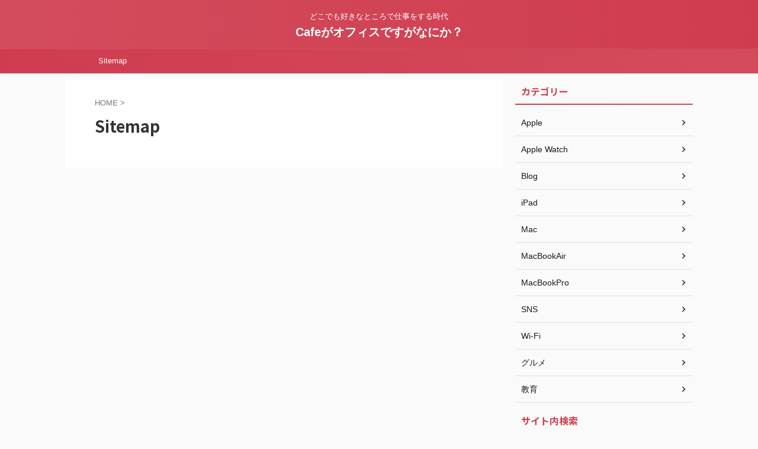

--- FILE ---
content_type: text/html; charset=UTF-8
request_url: https://www.crosscompass.blog/sitemap/
body_size: 12009
content:

<!DOCTYPE html>
<!--[if lt IE 7]>
<html class="ie6" lang="ja"> <![endif]-->
<!--[if IE 7]>
<html class="i7" lang="ja"> <![endif]-->
<!--[if IE 8]>
<html class="ie" lang="ja"> <![endif]-->
<!--[if gt IE 8]><!-->
<html lang="ja" class="s-navi-search-overlay ">
	<!--<![endif]-->
	<head prefix="og: http://ogp.me/ns# fb: http://ogp.me/ns/fb# article: http://ogp.me/ns/article#">
		
	<!-- Global site tag (gtag.js) - Google Analytics -->
	<script async src="https://www.googletagmanager.com/gtag/js?id=UA-42092044-20"></script>
	<script>
	  window.dataLayer = window.dataLayer || [];
	  function gtag(){dataLayer.push(arguments);}
	  gtag('js', new Date());

	  gtag('config', 'UA-42092044-20');
	</script>
			<meta charset="UTF-8" >
		<meta name="viewport" content="width=device-width,initial-scale=1.0,user-scalable=no,viewport-fit=cover">
		<meta name="format-detection" content="telephone=no" >
		<meta name="referrer" content="no-referrer-when-downgrade"/>

		
		<link rel="alternate" type="application/rss+xml" title="Cafeがオフィスですがなにか？ RSS Feed" href="https://www.crosscompass.blog/feed/" />
		<link rel="pingback" href="https://www.crosscompass.blog/xmlrpc.php" >
		<!--[if lt IE 9]>
		<script src="https://www.crosscompass.blog/wp-content/themes/affinger/js/html5shiv.js"></script>
		<![endif]-->
				<meta name='robots' content='max-image-preview:large' />
	<style>img:is([sizes="auto" i], [sizes^="auto," i]) { contain-intrinsic-size: 3000px 1500px }</style>
	<title>Sitemap - Cafeがオフィスですがなにか？</title>
<link rel='dns-prefetch' href='//ajax.googleapis.com' />
<link rel='dns-prefetch' href='//stats.wp.com' />
<link rel='preconnect' href='//i0.wp.com' />
<link rel='preconnect' href='//c0.wp.com' />
<script type="text/javascript">
/* <![CDATA[ */
window._wpemojiSettings = {"baseUrl":"https:\/\/s.w.org\/images\/core\/emoji\/15.0.3\/72x72\/","ext":".png","svgUrl":"https:\/\/s.w.org\/images\/core\/emoji\/15.0.3\/svg\/","svgExt":".svg","source":{"concatemoji":"https:\/\/www.crosscompass.blog\/wp-includes\/js\/wp-emoji-release.min.js?ver=6.7.2"}};
/*! This file is auto-generated */
!function(i,n){var o,s,e;function c(e){try{var t={supportTests:e,timestamp:(new Date).valueOf()};sessionStorage.setItem(o,JSON.stringify(t))}catch(e){}}function p(e,t,n){e.clearRect(0,0,e.canvas.width,e.canvas.height),e.fillText(t,0,0);var t=new Uint32Array(e.getImageData(0,0,e.canvas.width,e.canvas.height).data),r=(e.clearRect(0,0,e.canvas.width,e.canvas.height),e.fillText(n,0,0),new Uint32Array(e.getImageData(0,0,e.canvas.width,e.canvas.height).data));return t.every(function(e,t){return e===r[t]})}function u(e,t,n){switch(t){case"flag":return n(e,"\ud83c\udff3\ufe0f\u200d\u26a7\ufe0f","\ud83c\udff3\ufe0f\u200b\u26a7\ufe0f")?!1:!n(e,"\ud83c\uddfa\ud83c\uddf3","\ud83c\uddfa\u200b\ud83c\uddf3")&&!n(e,"\ud83c\udff4\udb40\udc67\udb40\udc62\udb40\udc65\udb40\udc6e\udb40\udc67\udb40\udc7f","\ud83c\udff4\u200b\udb40\udc67\u200b\udb40\udc62\u200b\udb40\udc65\u200b\udb40\udc6e\u200b\udb40\udc67\u200b\udb40\udc7f");case"emoji":return!n(e,"\ud83d\udc26\u200d\u2b1b","\ud83d\udc26\u200b\u2b1b")}return!1}function f(e,t,n){var r="undefined"!=typeof WorkerGlobalScope&&self instanceof WorkerGlobalScope?new OffscreenCanvas(300,150):i.createElement("canvas"),a=r.getContext("2d",{willReadFrequently:!0}),o=(a.textBaseline="top",a.font="600 32px Arial",{});return e.forEach(function(e){o[e]=t(a,e,n)}),o}function t(e){var t=i.createElement("script");t.src=e,t.defer=!0,i.head.appendChild(t)}"undefined"!=typeof Promise&&(o="wpEmojiSettingsSupports",s=["flag","emoji"],n.supports={everything:!0,everythingExceptFlag:!0},e=new Promise(function(e){i.addEventListener("DOMContentLoaded",e,{once:!0})}),new Promise(function(t){var n=function(){try{var e=JSON.parse(sessionStorage.getItem(o));if("object"==typeof e&&"number"==typeof e.timestamp&&(new Date).valueOf()<e.timestamp+604800&&"object"==typeof e.supportTests)return e.supportTests}catch(e){}return null}();if(!n){if("undefined"!=typeof Worker&&"undefined"!=typeof OffscreenCanvas&&"undefined"!=typeof URL&&URL.createObjectURL&&"undefined"!=typeof Blob)try{var e="postMessage("+f.toString()+"("+[JSON.stringify(s),u.toString(),p.toString()].join(",")+"));",r=new Blob([e],{type:"text/javascript"}),a=new Worker(URL.createObjectURL(r),{name:"wpTestEmojiSupports"});return void(a.onmessage=function(e){c(n=e.data),a.terminate(),t(n)})}catch(e){}c(n=f(s,u,p))}t(n)}).then(function(e){for(var t in e)n.supports[t]=e[t],n.supports.everything=n.supports.everything&&n.supports[t],"flag"!==t&&(n.supports.everythingExceptFlag=n.supports.everythingExceptFlag&&n.supports[t]);n.supports.everythingExceptFlag=n.supports.everythingExceptFlag&&!n.supports.flag,n.DOMReady=!1,n.readyCallback=function(){n.DOMReady=!0}}).then(function(){return e}).then(function(){var e;n.supports.everything||(n.readyCallback(),(e=n.source||{}).concatemoji?t(e.concatemoji):e.wpemoji&&e.twemoji&&(t(e.twemoji),t(e.wpemoji)))}))}((window,document),window._wpemojiSettings);
/* ]]> */
</script>
<style id='wp-emoji-styles-inline-css' type='text/css'>

	img.wp-smiley, img.emoji {
		display: inline !important;
		border: none !important;
		box-shadow: none !important;
		height: 1em !important;
		width: 1em !important;
		margin: 0 0.07em !important;
		vertical-align: -0.1em !important;
		background: none !important;
		padding: 0 !important;
	}
</style>
<link rel='stylesheet' id='wp-block-library-css' href='https://c0.wp.com/c/6.7.2/wp-includes/css/dist/block-library/style.min.css' type='text/css' media='all' />
<link rel='stylesheet' id='mediaelement-css' href='https://c0.wp.com/c/6.7.2/wp-includes/js/mediaelement/mediaelementplayer-legacy.min.css' type='text/css' media='all' />
<link rel='stylesheet' id='wp-mediaelement-css' href='https://c0.wp.com/c/6.7.2/wp-includes/js/mediaelement/wp-mediaelement.min.css' type='text/css' media='all' />
<style id='jetpack-sharing-buttons-style-inline-css' type='text/css'>
.jetpack-sharing-buttons__services-list{display:flex;flex-direction:row;flex-wrap:wrap;gap:0;list-style-type:none;margin:5px;padding:0}.jetpack-sharing-buttons__services-list.has-small-icon-size{font-size:12px}.jetpack-sharing-buttons__services-list.has-normal-icon-size{font-size:16px}.jetpack-sharing-buttons__services-list.has-large-icon-size{font-size:24px}.jetpack-sharing-buttons__services-list.has-huge-icon-size{font-size:36px}@media print{.jetpack-sharing-buttons__services-list{display:none!important}}.editor-styles-wrapper .wp-block-jetpack-sharing-buttons{gap:0;padding-inline-start:0}ul.jetpack-sharing-buttons__services-list.has-background{padding:1.25em 2.375em}
</style>
<style id='classic-theme-styles-inline-css' type='text/css'>
/*! This file is auto-generated */
.wp-block-button__link{color:#fff;background-color:#32373c;border-radius:9999px;box-shadow:none;text-decoration:none;padding:calc(.667em + 2px) calc(1.333em + 2px);font-size:1.125em}.wp-block-file__button{background:#32373c;color:#fff;text-decoration:none}
</style>
<style id='global-styles-inline-css' type='text/css'>
:root{--wp--preset--aspect-ratio--square: 1;--wp--preset--aspect-ratio--4-3: 4/3;--wp--preset--aspect-ratio--3-4: 3/4;--wp--preset--aspect-ratio--3-2: 3/2;--wp--preset--aspect-ratio--2-3: 2/3;--wp--preset--aspect-ratio--16-9: 16/9;--wp--preset--aspect-ratio--9-16: 9/16;--wp--preset--color--black: #000000;--wp--preset--color--cyan-bluish-gray: #abb8c3;--wp--preset--color--white: #ffffff;--wp--preset--color--pale-pink: #f78da7;--wp--preset--color--vivid-red: #cf2e2e;--wp--preset--color--luminous-vivid-orange: #ff6900;--wp--preset--color--luminous-vivid-amber: #fcb900;--wp--preset--color--light-green-cyan: #eefaff;--wp--preset--color--vivid-green-cyan: #00d084;--wp--preset--color--pale-cyan-blue: #8ed1fc;--wp--preset--color--vivid-cyan-blue: #0693e3;--wp--preset--color--vivid-purple: #9b51e0;--wp--preset--color--soft-red: #e92f3d;--wp--preset--color--light-grayish-red: #fdf0f2;--wp--preset--color--vivid-yellow: #ffc107;--wp--preset--color--very-pale-yellow: #fffde7;--wp--preset--color--very-light-gray: #fafafa;--wp--preset--color--very-dark-gray: #313131;--wp--preset--color--original-color-a: #43a047;--wp--preset--color--original-color-b: #795548;--wp--preset--color--original-color-c: #ec407a;--wp--preset--color--original-color-d: #9e9d24;--wp--preset--gradient--vivid-cyan-blue-to-vivid-purple: linear-gradient(135deg,rgba(6,147,227,1) 0%,rgb(155,81,224) 100%);--wp--preset--gradient--light-green-cyan-to-vivid-green-cyan: linear-gradient(135deg,rgb(122,220,180) 0%,rgb(0,208,130) 100%);--wp--preset--gradient--luminous-vivid-amber-to-luminous-vivid-orange: linear-gradient(135deg,rgba(252,185,0,1) 0%,rgba(255,105,0,1) 100%);--wp--preset--gradient--luminous-vivid-orange-to-vivid-red: linear-gradient(135deg,rgba(255,105,0,1) 0%,rgb(207,46,46) 100%);--wp--preset--gradient--very-light-gray-to-cyan-bluish-gray: linear-gradient(135deg,rgb(238,238,238) 0%,rgb(169,184,195) 100%);--wp--preset--gradient--cool-to-warm-spectrum: linear-gradient(135deg,rgb(74,234,220) 0%,rgb(151,120,209) 20%,rgb(207,42,186) 40%,rgb(238,44,130) 60%,rgb(251,105,98) 80%,rgb(254,248,76) 100%);--wp--preset--gradient--blush-light-purple: linear-gradient(135deg,rgb(255,206,236) 0%,rgb(152,150,240) 100%);--wp--preset--gradient--blush-bordeaux: linear-gradient(135deg,rgb(254,205,165) 0%,rgb(254,45,45) 50%,rgb(107,0,62) 100%);--wp--preset--gradient--luminous-dusk: linear-gradient(135deg,rgb(255,203,112) 0%,rgb(199,81,192) 50%,rgb(65,88,208) 100%);--wp--preset--gradient--pale-ocean: linear-gradient(135deg,rgb(255,245,203) 0%,rgb(182,227,212) 50%,rgb(51,167,181) 100%);--wp--preset--gradient--electric-grass: linear-gradient(135deg,rgb(202,248,128) 0%,rgb(113,206,126) 100%);--wp--preset--gradient--midnight: linear-gradient(135deg,rgb(2,3,129) 0%,rgb(40,116,252) 100%);--wp--preset--font-size--small: .8em;--wp--preset--font-size--medium: 20px;--wp--preset--font-size--large: 1.5em;--wp--preset--font-size--x-large: 42px;--wp--preset--font-size--st-regular: 1em;--wp--preset--font-size--huge: 3em;--wp--preset--spacing--20: 0.44rem;--wp--preset--spacing--30: 0.67rem;--wp--preset--spacing--40: 1rem;--wp--preset--spacing--50: 1.5rem;--wp--preset--spacing--60: 2.25rem;--wp--preset--spacing--70: 3.38rem;--wp--preset--spacing--80: 5.06rem;--wp--preset--shadow--natural: 6px 6px 9px rgba(0, 0, 0, 0.2);--wp--preset--shadow--deep: 12px 12px 50px rgba(0, 0, 0, 0.4);--wp--preset--shadow--sharp: 6px 6px 0px rgba(0, 0, 0, 0.2);--wp--preset--shadow--outlined: 6px 6px 0px -3px rgba(255, 255, 255, 1), 6px 6px rgba(0, 0, 0, 1);--wp--preset--shadow--crisp: 6px 6px 0px rgba(0, 0, 0, 1);}:where(.is-layout-flex){gap: 0.5em;}:where(.is-layout-grid){gap: 0.5em;}body .is-layout-flex{display: flex;}.is-layout-flex{flex-wrap: wrap;align-items: center;}.is-layout-flex > :is(*, div){margin: 0;}body .is-layout-grid{display: grid;}.is-layout-grid > :is(*, div){margin: 0;}:where(.wp-block-columns.is-layout-flex){gap: 2em;}:where(.wp-block-columns.is-layout-grid){gap: 2em;}:where(.wp-block-post-template.is-layout-flex){gap: 1.25em;}:where(.wp-block-post-template.is-layout-grid){gap: 1.25em;}.has-black-color{color: var(--wp--preset--color--black) !important;}.has-cyan-bluish-gray-color{color: var(--wp--preset--color--cyan-bluish-gray) !important;}.has-white-color{color: var(--wp--preset--color--white) !important;}.has-pale-pink-color{color: var(--wp--preset--color--pale-pink) !important;}.has-vivid-red-color{color: var(--wp--preset--color--vivid-red) !important;}.has-luminous-vivid-orange-color{color: var(--wp--preset--color--luminous-vivid-orange) !important;}.has-luminous-vivid-amber-color{color: var(--wp--preset--color--luminous-vivid-amber) !important;}.has-light-green-cyan-color{color: var(--wp--preset--color--light-green-cyan) !important;}.has-vivid-green-cyan-color{color: var(--wp--preset--color--vivid-green-cyan) !important;}.has-pale-cyan-blue-color{color: var(--wp--preset--color--pale-cyan-blue) !important;}.has-vivid-cyan-blue-color{color: var(--wp--preset--color--vivid-cyan-blue) !important;}.has-vivid-purple-color{color: var(--wp--preset--color--vivid-purple) !important;}.has-black-background-color{background-color: var(--wp--preset--color--black) !important;}.has-cyan-bluish-gray-background-color{background-color: var(--wp--preset--color--cyan-bluish-gray) !important;}.has-white-background-color{background-color: var(--wp--preset--color--white) !important;}.has-pale-pink-background-color{background-color: var(--wp--preset--color--pale-pink) !important;}.has-vivid-red-background-color{background-color: var(--wp--preset--color--vivid-red) !important;}.has-luminous-vivid-orange-background-color{background-color: var(--wp--preset--color--luminous-vivid-orange) !important;}.has-luminous-vivid-amber-background-color{background-color: var(--wp--preset--color--luminous-vivid-amber) !important;}.has-light-green-cyan-background-color{background-color: var(--wp--preset--color--light-green-cyan) !important;}.has-vivid-green-cyan-background-color{background-color: var(--wp--preset--color--vivid-green-cyan) !important;}.has-pale-cyan-blue-background-color{background-color: var(--wp--preset--color--pale-cyan-blue) !important;}.has-vivid-cyan-blue-background-color{background-color: var(--wp--preset--color--vivid-cyan-blue) !important;}.has-vivid-purple-background-color{background-color: var(--wp--preset--color--vivid-purple) !important;}.has-black-border-color{border-color: var(--wp--preset--color--black) !important;}.has-cyan-bluish-gray-border-color{border-color: var(--wp--preset--color--cyan-bluish-gray) !important;}.has-white-border-color{border-color: var(--wp--preset--color--white) !important;}.has-pale-pink-border-color{border-color: var(--wp--preset--color--pale-pink) !important;}.has-vivid-red-border-color{border-color: var(--wp--preset--color--vivid-red) !important;}.has-luminous-vivid-orange-border-color{border-color: var(--wp--preset--color--luminous-vivid-orange) !important;}.has-luminous-vivid-amber-border-color{border-color: var(--wp--preset--color--luminous-vivid-amber) !important;}.has-light-green-cyan-border-color{border-color: var(--wp--preset--color--light-green-cyan) !important;}.has-vivid-green-cyan-border-color{border-color: var(--wp--preset--color--vivid-green-cyan) !important;}.has-pale-cyan-blue-border-color{border-color: var(--wp--preset--color--pale-cyan-blue) !important;}.has-vivid-cyan-blue-border-color{border-color: var(--wp--preset--color--vivid-cyan-blue) !important;}.has-vivid-purple-border-color{border-color: var(--wp--preset--color--vivid-purple) !important;}.has-vivid-cyan-blue-to-vivid-purple-gradient-background{background: var(--wp--preset--gradient--vivid-cyan-blue-to-vivid-purple) !important;}.has-light-green-cyan-to-vivid-green-cyan-gradient-background{background: var(--wp--preset--gradient--light-green-cyan-to-vivid-green-cyan) !important;}.has-luminous-vivid-amber-to-luminous-vivid-orange-gradient-background{background: var(--wp--preset--gradient--luminous-vivid-amber-to-luminous-vivid-orange) !important;}.has-luminous-vivid-orange-to-vivid-red-gradient-background{background: var(--wp--preset--gradient--luminous-vivid-orange-to-vivid-red) !important;}.has-very-light-gray-to-cyan-bluish-gray-gradient-background{background: var(--wp--preset--gradient--very-light-gray-to-cyan-bluish-gray) !important;}.has-cool-to-warm-spectrum-gradient-background{background: var(--wp--preset--gradient--cool-to-warm-spectrum) !important;}.has-blush-light-purple-gradient-background{background: var(--wp--preset--gradient--blush-light-purple) !important;}.has-blush-bordeaux-gradient-background{background: var(--wp--preset--gradient--blush-bordeaux) !important;}.has-luminous-dusk-gradient-background{background: var(--wp--preset--gradient--luminous-dusk) !important;}.has-pale-ocean-gradient-background{background: var(--wp--preset--gradient--pale-ocean) !important;}.has-electric-grass-gradient-background{background: var(--wp--preset--gradient--electric-grass) !important;}.has-midnight-gradient-background{background: var(--wp--preset--gradient--midnight) !important;}.has-small-font-size{font-size: var(--wp--preset--font-size--small) !important;}.has-medium-font-size{font-size: var(--wp--preset--font-size--medium) !important;}.has-large-font-size{font-size: var(--wp--preset--font-size--large) !important;}.has-x-large-font-size{font-size: var(--wp--preset--font-size--x-large) !important;}
:where(.wp-block-post-template.is-layout-flex){gap: 1.25em;}:where(.wp-block-post-template.is-layout-grid){gap: 1.25em;}
:where(.wp-block-columns.is-layout-flex){gap: 2em;}:where(.wp-block-columns.is-layout-grid){gap: 2em;}
:root :where(.wp-block-pullquote){font-size: 1.5em;line-height: 1.6;}
</style>
<link rel='stylesheet' id='toc-screen-css' href='https://www.crosscompass.blog/wp-content/plugins/table-of-contents-plus/screen.min.css?ver=2411.1' type='text/css' media='all' />
<link rel='stylesheet' id='single_child2-css' href='https://www.crosscompass.blog/wp-content/themes/affinger-jet-child/st-child-kanricss.php' type='text/css' media='all' />
<link rel='stylesheet' id='normalize-css' href='https://www.crosscompass.blog/wp-content/themes/affinger/css/normalize.css?ver=1.5.9' type='text/css' media='all' />
<link rel='stylesheet' id='st_svg-css' href='https://www.crosscompass.blog/wp-content/themes/affinger/st_svg/style.css?ver=6.7.2' type='text/css' media='all' />
<link rel='stylesheet' id='slick-css' href='https://www.crosscompass.blog/wp-content/themes/affinger/vendor/slick/slick.css?ver=1.8.0' type='text/css' media='all' />
<link rel='stylesheet' id='slick-theme-css' href='https://www.crosscompass.blog/wp-content/themes/affinger/vendor/slick/slick-theme.css?ver=1.8.0' type='text/css' media='all' />
<link rel='stylesheet' id='fonts-googleapis-notosansjp-css' href='//fonts.googleapis.com/css?family=Noto+Sans+JP%3A400%2C700&#038;display=swap&#038;subset=japanese&#038;ver=6.7.2' type='text/css' media='all' />
<link rel='stylesheet' id='style-css' href='https://www.crosscompass.blog/wp-content/themes/affinger/style.css?ver=6.7.2' type='text/css' media='all' />
<link rel='stylesheet' id='child-style-css' href='https://www.crosscompass.blog/wp-content/themes/affinger-jet-child/style.css?ver=6.7.2' type='text/css' media='all' />
<link rel='stylesheet' id='single-css' href='https://www.crosscompass.blog/wp-content/themes/affinger/st-rankcss.php' type='text/css' media='all' />
<link rel='stylesheet' id='tablepress-default-css' href='https://www.crosscompass.blog/wp-content/plugins/tablepress/css/build/default.css?ver=3.2.6' type='text/css' media='all' />
<link rel='stylesheet' id='st-themecss-css' href='https://www.crosscompass.blog/wp-content/themes/affinger/st-themecss-loader.php?ver=6.7.2' type='text/css' media='all' />
<script type="text/javascript" src="//ajax.googleapis.com/ajax/libs/jquery/1.11.3/jquery.min.js?ver=1.11.3" id="jquery-js"></script>
<script type="text/javascript" src="https://www.crosscompass.blog/wp-content/plugins/catch_the_adtools/lib/adtools.js?ver=6.7.2" id="adtools-script-js"></script>
<link rel="https://api.w.org/" href="https://www.crosscompass.blog/wp-json/" /><link rel="alternate" title="JSON" type="application/json" href="https://www.crosscompass.blog/wp-json/wp/v2/pages/5174" /><link rel='shortlink' href='https://www.crosscompass.blog/?p=5174' />
<link rel="alternate" title="oEmbed (JSON)" type="application/json+oembed" href="https://www.crosscompass.blog/wp-json/oembed/1.0/embed?url=https%3A%2F%2Fwww.crosscompass.blog%2Fsitemap%2F" />
<link rel="alternate" title="oEmbed (XML)" type="text/xml+oembed" href="https://www.crosscompass.blog/wp-json/oembed/1.0/embed?url=https%3A%2F%2Fwww.crosscompass.blog%2Fsitemap%2F&#038;format=xml" />
	<style>img#wpstats{display:none}</style>
		<meta name="robots" content="index, follow" />
<script data-ad-client="ca-pub-2929252575340828" async src="https://pagead2.googlesyndication.com/pagead/js/adsbygoogle.js"></script>
<link rel="canonical" href="https://www.crosscompass.blog/sitemap/" />
<link rel="icon" href="https://i0.wp.com/www.crosscompass.blog/wp-content/uploads/2019/04/cropped-3FD4999C-373A-45B0-A957-68A1256E4B78-5.jpg?fit=32%2C32&#038;ssl=1" sizes="32x32" />
<link rel="icon" href="https://i0.wp.com/www.crosscompass.blog/wp-content/uploads/2019/04/cropped-3FD4999C-373A-45B0-A957-68A1256E4B78-5.jpg?fit=192%2C192&#038;ssl=1" sizes="192x192" />
<link rel="apple-touch-icon" href="https://i0.wp.com/www.crosscompass.blog/wp-content/uploads/2019/04/cropped-3FD4999C-373A-45B0-A957-68A1256E4B78-5.jpg?fit=180%2C180&#038;ssl=1" />
<meta name="msapplication-TileImage" content="https://i0.wp.com/www.crosscompass.blog/wp-content/uploads/2019/04/cropped-3FD4999C-373A-45B0-A957-68A1256E4B78-5.jpg?fit=270%2C270&#038;ssl=1" />
		
<!-- OGP -->

<meta property="og:type" content="website">
<meta property="og:title" content="Sitemap">
<meta property="og:url" content="https://www.crosscompass.blog/sitemap/">
<meta property="og:description" content="">
<meta property="og:site_name" content="Cafeがオフィスですがなにか？">
<meta property="og:image" content="https://www.crosscompass.blog/wp-content/themes/affinger/images/no-img.png">


	<meta property="article:published_time" content="2019-08-13T07:31:44+09:00" />
		<meta property="article:author" content="Setsuko" />

<!-- /OGP -->
		


<script>
	(function (window, document, $, undefined) {
		'use strict';

		var SlideBox = (function () {
			/**
			 * @param $element
			 *
			 * @constructor
			 */
			function SlideBox($element) {
				this._$element = $element;
			}

			SlideBox.prototype.$content = function () {
				return this._$element.find('[data-st-slidebox-content]');
			};

			SlideBox.prototype.$toggle = function () {
				return this._$element.find('[data-st-slidebox-toggle]');
			};

			SlideBox.prototype.$icon = function () {
				return this._$element.find('[data-st-slidebox-icon]');
			};

			SlideBox.prototype.$text = function () {
				return this._$element.find('[data-st-slidebox-text]');
			};

			SlideBox.prototype.is_expanded = function () {
				return !!(this._$element.filter('[data-st-slidebox-expanded="true"]').length);
			};

			SlideBox.prototype.expand = function () {
				var self = this;

				this.$content().slideDown()
					.promise()
					.then(function () {
						var $icon = self.$icon();
						var $text = self.$text();

						$icon.removeClass($icon.attr('data-st-slidebox-icon-collapsed'))
							.addClass($icon.attr('data-st-slidebox-icon-expanded'))

						$text.text($text.attr('data-st-slidebox-text-expanded'))

						self._$element.removeClass('is-collapsed')
							.addClass('is-expanded');

						self._$element.attr('data-st-slidebox-expanded', 'true');
					});
			};

			SlideBox.prototype.collapse = function () {
				var self = this;

				this.$content().slideUp()
					.promise()
					.then(function () {
						var $icon = self.$icon();
						var $text = self.$text();

						$icon.removeClass($icon.attr('data-st-slidebox-icon-expanded'))
							.addClass($icon.attr('data-st-slidebox-icon-collapsed'))

						$text.text($text.attr('data-st-slidebox-text-collapsed'))

						self._$element.removeClass('is-expanded')
							.addClass('is-collapsed');

						self._$element.attr('data-st-slidebox-expanded', 'false');
					});
			};

			SlideBox.prototype.toggle = function () {
				if (this.is_expanded()) {
					this.collapse();
				} else {
					this.expand();
				}
			};

			SlideBox.prototype.add_event_listeners = function () {
				var self = this;

				this.$toggle().on('click', function (event) {
					self.toggle();
				});
			};

			SlideBox.prototype.initialize = function () {
				this.add_event_listeners();
			};

			return SlideBox;
		}());

		function on_ready() {
			var slideBoxes = [];

			$('[data-st-slidebox]').each(function () {
				var $element = $(this);
				var slideBox = new SlideBox($element);

				slideBoxes.push(slideBox);

				slideBox.initialize();
			});

			return slideBoxes;
		}

		$(on_ready);
	}(window, window.document, jQuery));
</script>

	<script>
		(function (window, document, $, undefined) {
			'use strict';

			$(function(){
			$('.post h2:not([class^="is-style-st-heading-custom-"]):not([class*=" is-style-st-heading-custom-"]):not(.st-css-no2) , .h2modoki').wrapInner('<span class="st-dash-design"></span>');
			})
		}(window, window.document, jQuery));
	</script>

<script>
	(function (window, document, $, undefined) {
		'use strict';

		$(function(){
			/* 第一階層のみの目次にクラスを挿入 */
			$("#toc_container:not(:has(ul ul))").addClass("only-toc");
			/* アコーディオンメニュー内のカテゴリにクラス追加 */
			$(".st-ac-box ul:has(.cat-item)").each(function(){
				$(this).addClass("st-ac-cat");
			});
		});
	}(window, window.document, jQuery));
</script>

<script>
	(function (window, document, $, undefined) {
		'use strict';

		$(function(){
									$('.st-star').parent('.rankh4').css('padding-bottom','5px'); // スターがある場合のランキング見出し調整
		});
	}(window, window.document, jQuery));
</script>



	<script>
		(function (window, document, $, undefined) {
			'use strict';

			$(function() {
				$('.is-style-st-paragraph-kaiwa').wrapInner('<span class="st-paragraph-kaiwa-text">');
			});
		}(window, window.document, jQuery));
	</script>

	<script>
		(function (window, document, $, undefined) {
			'use strict';

			$(function() {
				$('.is-style-st-paragraph-kaiwa-b').wrapInner('<span class="st-paragraph-kaiwa-text">');
			});
		}(window, window.document, jQuery));
	</script>

<script>
	/* Gutenbergスタイルを調整 */
	(function (window, document, $, undefined) {
		'use strict';

		$(function() {
			$( '[class^="is-style-st-paragraph-"],[class*=" is-style-st-paragraph-"]' ).wrapInner( '<span class="st-noflex"></span>' );
		});
	}(window, window.document, jQuery));
</script>




			</head>
	<body class="page-template-default page page-id-5174 not-front-page" >				<div id="st-ami">
				<div id="wrapper" class="">
				<div id="wrapper-in">

					

<header id="st-headwide">
	<div id="header-full">
		<div id="headbox-bg">
			<div id="headbox">

					<nav id="s-navi" class="pcnone" data-st-nav data-st-nav-type="normal">
		<dl class="acordion is-active" data-st-nav-primary>
			<dt class="trigger">
				<p class="acordion_button"><span class="op op-menu"><i class="st-fa st-svg-menu"></i></span></p>

				
									<div id="st-mobile-logo"></div>
				
				<!-- 追加メニュー -->
				
				<!-- 追加メニュー2 -->
				
			</dt>

			<dd class="acordion_tree">
				<div class="acordion_tree_content">

					

												<div class="menu-blog-container"><ul id="menu-blog" class="menu"><li id="menu-item-5177" class="menu-item menu-item-type-post_type menu-item-object-page current-menu-item page_item page-item-5174 current_page_item menu-item-5177"><a href="https://www.crosscompass.blog/sitemap/" aria-current="page"><span class="menu-item-label">Sitemap</span></a></li>
</ul></div>						<div class="clear"></div>

					
				</div>
			</dd>

					</dl>

					</nav>

									<div id="header-l">
						
						<div id="st-text-logo">
							
    
		
			<!-- キャプション -->
			
				          		 	 <p class="descr sitenametop">
           		     	どこでも好きなところで仕事をする時代           			 </p>
				
			
			<!-- ロゴ又はブログ名 -->
			          		  <p class="sitename"><a href="https://www.crosscompass.blog/">
              		                  		    Cafeがオフィスですがなにか？               		           		  </a></p>
        				<!-- ロゴ又はブログ名ここまで -->

		
	
						</div>
					</div><!-- /#header-l -->
				
				<div id="header-r" class="smanone">
					
				</div><!-- /#header-r -->

			</div><!-- /#headbox -->
		</div><!-- /#headbox-bg clearfix -->

		
		
		
		
			

			<div id="gazou-wide">
					<div id="st-menubox">
			<div id="st-menuwide">
				<nav class="smanone clearfix"><ul id="menu-blog-1" class="menu"><li class="menu-item menu-item-type-post_type menu-item-object-page current-menu-item page_item page-item-5174 current_page_item menu-item-5177"><a href="https://www.crosscompass.blog/sitemap/" aria-current="page">Sitemap</a></li>
</ul></nav>			</div>
		</div>
										<div id="st-headerbox">
						<div id="st-header">
						</div>
					</div>
									</div>
		
	</div><!-- #header-full -->

	





</header>

					<div id="content-w">

						
						
	
			<div id="st-header-post-under-box" class="st-header-post-no-data "
		     style="">
			<div class="st-dark-cover">
							</div>
		</div>
	
<div id="content" class="clearfix">
	<div id="contentInner">
		<main>
			<article>

				<div id="st-page" class="post post-5174 page type-page status-publish hentry">

					
						
																			
						
						<!--ぱんくず -->
						<div id="breadcrumb">
							<ol itemscope itemtype="http://schema.org/BreadcrumbList">
								<li itemprop="itemListElement" itemscope itemtype="http://schema.org/ListItem">
									<a href="https://www.crosscompass.blog" itemprop="item">
										<span itemprop="name">HOME</span>
									</a>
									&gt;
									<meta itemprop="position" content="1"/>
								</li>
																							</ol>

													</div>
						<!--/ ぱんくず -->

					
					<!--ループ開始 -->
																		
							
								
																	<h1 class="entry-title">Sitemap</h1>
																								
							
							
							
							<div class="mainbox">
								<div id="nocopy" ><!-- コピー禁止エリアここから -->
									
									<div class="entry-content">
										<p><!-- SITEMAP CONTENT REPLACE POINT --></p>
																			</div>
								</div><!-- コピー禁止エリアここまで -->

																
			

															</div>

																						
							
																						
							
														
							
							
	<div class="blogbox st-hide">
		<p><span class="kdate">
								<i class="st-fa st-svg-clock-o"></i><time class="updated" datetime="2019-08-13T07:31:44+0900">2019年8月13日</time>
						</span></p>
	</div>

							<p class="author" style="display:none;"><a href="https://www.crosscompass.blog/author/webmaster/" title="Setsuko" class="vcard author"><span class="fn">author</span></a></p>
																<!--ループ終了 -->

																
				</div>
				<!--/post-->

				
				
			</article>
		</main>
	</div>
	<!-- /#contentInner -->
	

	
			<div id="side">
			<aside>
									<div class="side-topad">
													<div id="categories-2" class="side-widgets widget_categories"><p class="st-widgets-title"><span>カテゴリー</span></p>
			<ul>
					<li class="cat-item cat-item-19"><a href="https://www.crosscompass.blog/category/apple/" ><span class="cat-item-label">Apple</span></a>
</li>
	<li class="cat-item cat-item-555"><a href="https://www.crosscompass.blog/category/apple-watch/" ><span class="cat-item-label">Apple Watch</span></a>
</li>
	<li class="cat-item cat-item-563"><a href="https://www.crosscompass.blog/category/blog/" ><span class="cat-item-label">Blog</span></a>
</li>
	<li class="cat-item cat-item-542"><a href="https://www.crosscompass.blog/category/ipad/" ><span class="cat-item-label">iPad</span></a>
</li>
	<li class="cat-item cat-item-548"><a href="https://www.crosscompass.blog/category/mac/" ><span class="cat-item-label">Mac</span></a>
</li>
	<li class="cat-item cat-item-539"><a href="https://www.crosscompass.blog/category/macbookair/" ><span class="cat-item-label">MacBookAir</span></a>
</li>
	<li class="cat-item cat-item-547"><a href="https://www.crosscompass.blog/category/macbookpro/" ><span class="cat-item-label">MacBookPro</span></a>
</li>
	<li class="cat-item cat-item-559"><a href="https://www.crosscompass.blog/category/sns/" ><span class="cat-item-label">SNS</span></a>
</li>
	<li class="cat-item cat-item-574"><a href="https://www.crosscompass.blog/category/wi-fi/" ><span class="cat-item-label">Wi-Fi</span></a>
</li>
	<li class="cat-item cat-item-584"><a href="https://www.crosscompass.blog/category/%e3%82%b0%e3%83%ab%e3%83%a1/" ><span class="cat-item-label">グルメ</span></a>
</li>
	<li class="cat-item cat-item-583"><a href="https://www.crosscompass.blog/category/%e6%95%99%e8%82%b2/" ><span class="cat-item-label">教育</span></a>
</li>
			</ul>

			</div><div id="search-2" class="side-widgets widget_search"><p class="st-widgets-title"><span>サイト内検索</span></p><div id="search" class="search-custom-d">
	<form method="get" id="searchform" action="https://www.crosscompass.blog/">
		<label class="hidden" for="s">
					</label>
		<input type="text" placeholder="" value="" name="s" id="s" />
		<input type="submit" value="&#xf002;" class="st-fa" id="searchsubmit" />
	</form>
</div>
<!-- /stinger -->
</div><div id="archives-2" class="side-widgets widget_archive"><p class="st-widgets-title"><span>Archive</span></p>
			<ul>
					<li><a href='https://www.crosscompass.blog/2024/08/'>2024年8月</a></li>
	<li><a href='https://www.crosscompass.blog/2023/08/'>2023年8月</a></li>
	<li><a href='https://www.crosscompass.blog/2023/03/'>2023年3月</a></li>
	<li><a href='https://www.crosscompass.blog/2023/01/'>2023年1月</a></li>
	<li><a href='https://www.crosscompass.blog/2022/12/'>2022年12月</a></li>
	<li><a href='https://www.crosscompass.blog/2022/10/'>2022年10月</a></li>
	<li><a href='https://www.crosscompass.blog/2022/08/'>2022年8月</a></li>
	<li><a href='https://www.crosscompass.blog/2022/02/'>2022年2月</a></li>
	<li><a href='https://www.crosscompass.blog/2021/12/'>2021年12月</a></li>
	<li><a href='https://www.crosscompass.blog/2021/10/'>2021年10月</a></li>
	<li><a href='https://www.crosscompass.blog/2021/09/'>2021年9月</a></li>
	<li><a href='https://www.crosscompass.blog/2021/08/'>2021年8月</a></li>
	<li><a href='https://www.crosscompass.blog/2021/07/'>2021年7月</a></li>
	<li><a href='https://www.crosscompass.blog/2021/06/'>2021年6月</a></li>
	<li><a href='https://www.crosscompass.blog/2021/05/'>2021年5月</a></li>
	<li><a href='https://www.crosscompass.blog/2021/02/'>2021年2月</a></li>
	<li><a href='https://www.crosscompass.blog/2020/11/'>2020年11月</a></li>
	<li><a href='https://www.crosscompass.blog/2020/10/'>2020年10月</a></li>
	<li><a href='https://www.crosscompass.blog/2020/09/'>2020年9月</a></li>
	<li><a href='https://www.crosscompass.blog/2020/07/'>2020年7月</a></li>
	<li><a href='https://www.crosscompass.blog/2020/06/'>2020年6月</a></li>
	<li><a href='https://www.crosscompass.blog/2020/04/'>2020年4月</a></li>
	<li><a href='https://www.crosscompass.blog/2020/03/'>2020年3月</a></li>
	<li><a href='https://www.crosscompass.blog/2019/09/'>2019年9月</a></li>
	<li><a href='https://www.crosscompass.blog/2019/08/'>2019年8月</a></li>
	<li><a href='https://www.crosscompass.blog/2019/07/'>2019年7月</a></li>
	<li><a href='https://www.crosscompass.blog/2019/06/'>2019年6月</a></li>
	<li><a href='https://www.crosscompass.blog/2019/05/'>2019年5月</a></li>
	<li><a href='https://www.crosscompass.blog/2019/04/'>2019年4月</a></li>
	<li><a href='https://www.crosscompass.blog/2019/03/'>2019年3月</a></li>
	<li><a href='https://www.crosscompass.blog/2019/02/'>2019年2月</a></li>
	<li><a href='https://www.crosscompass.blog/2019/01/'>2019年1月</a></li>
	<li><a href='https://www.crosscompass.blog/2018/12/'>2018年12月</a></li>
			</ul>

			</div>											</div>
				
									<div class="kanren ">
				
			
						
			<dl class="clearfix">
				<dt><a href="https://www.crosscompass.blog/come-back/">
						
															<img width="150" height="150" src="https://i0.wp.com/www.crosscompass.blog/wp-content/uploads/2024/08/IMG_8429.jpeg?resize=150%2C150&amp;ssl=1" class="attachment-st_thumb150 size-st_thumb150 wp-post-image" alt="" decoding="async" srcset="https://i0.wp.com/www.crosscompass.blog/wp-content/uploads/2024/08/IMG_8429.jpeg?resize=150%2C150&amp;ssl=1 150w, https://i0.wp.com/www.crosscompass.blog/wp-content/uploads/2024/08/IMG_8429.jpeg?resize=100%2C100&amp;ssl=1 100w, https://i0.wp.com/www.crosscompass.blog/wp-content/uploads/2024/08/IMG_8429.jpeg?zoom=2&amp;resize=150%2C150&amp;ssl=1 300w, https://i0.wp.com/www.crosscompass.blog/wp-content/uploads/2024/08/IMG_8429.jpeg?zoom=3&amp;resize=150%2C150&amp;ssl=1 450w" sizes="(max-width: 150px) 100vw, 150px" />							
						
					</a></dt>
				<dd>
					
	
	<p class="st-catgroup itiran-category">
		<a href="https://www.crosscompass.blog/category/blog/" title="View all posts in Blog" rel="category tag"><span class="catname st-catid563">Blog</span></a>	</p>
					<h5 class="kanren-t"><a href="https://www.crosscompass.blog/come-back/">お久しぶりです　読者の皆様</a></h5>
										
					
				</dd>
			</dl>
		
			
						
			<dl class="clearfix">
				<dt><a href="https://www.crosscompass.blog/the-melancholy-of-parents-struggling-with-summer-vacation-homework/">
						
															<img width="150" height="150" src="https://i0.wp.com/www.crosscompass.blog/wp-content/uploads/2023/08/24863317_m.jpg?resize=150%2C150&amp;ssl=1" class="attachment-st_thumb150 size-st_thumb150 wp-post-image" alt="" decoding="async" srcset="https://i0.wp.com/www.crosscompass.blog/wp-content/uploads/2023/08/24863317_m.jpg?resize=150%2C150&amp;ssl=1 150w, https://i0.wp.com/www.crosscompass.blog/wp-content/uploads/2023/08/24863317_m.jpg?resize=100%2C100&amp;ssl=1 100w, https://i0.wp.com/www.crosscompass.blog/wp-content/uploads/2023/08/24863317_m.jpg?zoom=2&amp;resize=150%2C150&amp;ssl=1 300w, https://i0.wp.com/www.crosscompass.blog/wp-content/uploads/2023/08/24863317_m.jpg?zoom=3&amp;resize=150%2C150&amp;ssl=1 450w" sizes="(max-width: 150px) 100vw, 150px" />							
						
					</a></dt>
				<dd>
					
	
	<p class="st-catgroup itiran-category">
		<a href="https://www.crosscompass.blog/category/%e6%95%99%e8%82%b2/" title="View all posts in 教育" rel="category tag"><span class="catname st-catid583">教育</span></a>	</p>
					<h5 class="kanren-t"><a href="https://www.crosscompass.blog/the-melancholy-of-parents-struggling-with-summer-vacation-homework/">夏休みの宿題で頭を抱える親たちのゆうつ</a></h5>
										
					
				</dd>
			</dl>
		
			
						
			<dl class="clearfix">
				<dt><a href="https://www.crosscompass.blog/newspaper-in-japan/">
						
															<img width="150" height="150" src="https://i0.wp.com/www.crosscompass.blog/wp-content/uploads/2023/03/25574908_m.jpg?resize=150%2C150&amp;ssl=1" class="attachment-st_thumb150 size-st_thumb150 wp-post-image" alt="" decoding="async" srcset="https://i0.wp.com/www.crosscompass.blog/wp-content/uploads/2023/03/25574908_m.jpg?resize=150%2C150&amp;ssl=1 150w, https://i0.wp.com/www.crosscompass.blog/wp-content/uploads/2023/03/25574908_m.jpg?resize=100%2C100&amp;ssl=1 100w, https://i0.wp.com/www.crosscompass.blog/wp-content/uploads/2023/03/25574908_m.jpg?zoom=2&amp;resize=150%2C150&amp;ssl=1 300w, https://i0.wp.com/www.crosscompass.blog/wp-content/uploads/2023/03/25574908_m.jpg?zoom=3&amp;resize=150%2C150&amp;ssl=1 450w" sizes="(max-width: 150px) 100vw, 150px" />							
						
					</a></dt>
				<dd>
					
	
	<p class="st-catgroup itiran-category">
		<a href="https://www.crosscompass.blog/category/blog/" title="View all posts in Blog" rel="category tag"><span class="catname st-catid563">Blog</span></a>	</p>
					<h5 class="kanren-t"><a href="https://www.crosscompass.blog/newspaper-in-japan/">日本にある新聞社の末期症状が始まった感じがする</a></h5>
										
					
				</dd>
			</dl>
		
			
						
			<dl class="clearfix">
				<dt><a href="https://www.crosscompass.blog/a-chef-who-trained-in-italy-really-italian/">
						
															<img width="150" height="150" src="https://i0.wp.com/www.crosscompass.blog/wp-content/uploads/2023/01/687932207.076987-scaled.jpeg?resize=150%2C150&amp;ssl=1" class="attachment-st_thumb150 size-st_thumb150 wp-post-image" alt="" decoding="async" srcset="https://i0.wp.com/www.crosscompass.blog/wp-content/uploads/2023/01/687932207.076987-scaled.jpeg?w=2558&amp;ssl=1 2558w, https://i0.wp.com/www.crosscompass.blog/wp-content/uploads/2023/01/687932207.076987-scaled.jpeg?resize=300%2C300&amp;ssl=1 300w, https://i0.wp.com/www.crosscompass.blog/wp-content/uploads/2023/01/687932207.076987-scaled.jpeg?resize=1024%2C1024&amp;ssl=1 1024w, https://i0.wp.com/www.crosscompass.blog/wp-content/uploads/2023/01/687932207.076987-scaled.jpeg?resize=150%2C150&amp;ssl=1 150w, https://i0.wp.com/www.crosscompass.blog/wp-content/uploads/2023/01/687932207.076987-scaled.jpeg?resize=768%2C769&amp;ssl=1 768w, https://i0.wp.com/www.crosscompass.blog/wp-content/uploads/2023/01/687932207.076987-scaled.jpeg?resize=1536%2C1536&amp;ssl=1 1536w, https://i0.wp.com/www.crosscompass.blog/wp-content/uploads/2023/01/687932207.076987-scaled.jpeg?resize=2048%2C2048&amp;ssl=1 2048w, https://i0.wp.com/www.crosscompass.blog/wp-content/uploads/2023/01/687932207.076987-scaled.jpeg?resize=100%2C100&amp;ssl=1 100w, https://i0.wp.com/www.crosscompass.blog/wp-content/uploads/2023/01/687932207.076987-scaled.jpeg?w=1840&amp;ssl=1 1840w" sizes="(max-width: 150px) 100vw, 150px" />							
						
					</a></dt>
				<dd>
					
	
	<p class="st-catgroup itiran-category">
		<a href="https://www.crosscompass.blog/category/%e3%82%b0%e3%83%ab%e3%83%a1/" title="View all posts in グルメ" rel="category tag"><span class="catname st-catid584">グルメ</span></a>	</p>
					<h5 class="kanren-t"><a href="https://www.crosscompass.blog/a-chef-who-trained-in-italy-really-italian/">イタリアで修行したという料理人　本当にイタリアで料理人として働いていたのだろうか？</a></h5>
										
					
				</dd>
			</dl>
		
			
						
			<dl class="clearfix">
				<dt><a href="https://www.crosscompass.blog/italian-chef-showdown/">
						
															<img width="150" height="150" src="https://i0.wp.com/www.crosscompass.blog/wp-content/uploads/2022/12/687609977.495930-scaled.jpeg?resize=150%2C150&amp;ssl=1" class="attachment-st_thumb150 size-st_thumb150 wp-post-image" alt="アマトリチャーナ" decoding="async" srcset="https://i0.wp.com/www.crosscompass.blog/wp-content/uploads/2022/12/687609977.495930-scaled.jpeg?w=2558&amp;ssl=1 2558w, https://i0.wp.com/www.crosscompass.blog/wp-content/uploads/2022/12/687609977.495930-scaled.jpeg?resize=300%2C300&amp;ssl=1 300w, https://i0.wp.com/www.crosscompass.blog/wp-content/uploads/2022/12/687609977.495930-scaled.jpeg?resize=1024%2C1024&amp;ssl=1 1024w, https://i0.wp.com/www.crosscompass.blog/wp-content/uploads/2022/12/687609977.495930-scaled.jpeg?resize=150%2C150&amp;ssl=1 150w, https://i0.wp.com/www.crosscompass.blog/wp-content/uploads/2022/12/687609977.495930-scaled.jpeg?resize=768%2C769&amp;ssl=1 768w, https://i0.wp.com/www.crosscompass.blog/wp-content/uploads/2022/12/687609977.495930-scaled.jpeg?resize=1536%2C1536&amp;ssl=1 1536w, https://i0.wp.com/www.crosscompass.blog/wp-content/uploads/2022/12/687609977.495930-scaled.jpeg?resize=2048%2C2048&amp;ssl=1 2048w, https://i0.wp.com/www.crosscompass.blog/wp-content/uploads/2022/12/687609977.495930-scaled.jpeg?resize=100%2C100&amp;ssl=1 100w, https://i0.wp.com/www.crosscompass.blog/wp-content/uploads/2022/12/687609977.495930-scaled.jpeg?w=1840&amp;ssl=1 1840w" sizes="(max-width: 150px) 100vw, 150px" />							
						
					</a></dt>
				<dd>
					
	
	<p class="st-catgroup itiran-category">
		<a href="https://www.crosscompass.blog/category/blog/" title="View all posts in Blog" rel="category tag"><span class="catname st-catid563">Blog</span></a>	</p>
					<h5 class="kanren-t"><a href="https://www.crosscompass.blog/italian-chef-showdown/">イタリア料理人の対決が面白い！日本人VSイタリア人　シェフの対決</a></h5>
										
					
				</dd>
			</dl>
					</div>
				
				
				<div id="scrollad">
										
																				</div>
			</aside>
		</div>
		<!-- /#side -->
	
	
	
	</div>
<!--/#content -->
</div><!-- /contentw -->



<footer>
	<div id="footer">
		<div id="footer-wrapper">
			<div id="footer-in">
				
									<div id="st-footer-logo-wrapper">
						<!-- フッターのメインコンテンツ -->

	<div id="st-text-logo">

		
							<p class="footer-description st-text-logo-top">
					<a href="https://www.crosscompass.blog/">どこでも好きなところで仕事をする時代</a>
				</p>
			
			<h3 class="footerlogo st-text-logo-bottom">
				<!-- ロゴ又はブログ名 -->
									<a href="https://www.crosscompass.blog/">
				
											Cafeがオフィスですがなにか？					
									</a>
							</h3>

		
	</div>


	<div class="st-footer-tel">
		
	</div>
					</div>
				
				<p class="copyr"><small>&copy; 2026 Cafeがオフィスですがなにか？</small></p>			</div>
		</div><!-- /#footer-wrapper -->
	</div><!-- /#footer -->
</footer>
</div>
<!-- /#wrapperin -->
</div>
<!-- /#wrapper -->
</div><!-- /#st-ami -->
<style type="text/css" media="screen">
/* ADtools */
@keyframes jumping{0%{transform:translateY(0)}10%{transform:translateY(-15px)}20%{transform:translateY(0)}30%{transform:translateY(-15px)}40%{transform:translateY(0)}}.jumping{animation:jumping 2s ease 1s infinite}
@keyframes flash{50%{opacity:0}}.flash{animation:flash 1s ease infinite}
.insert-video{width:auto!important;max-width:100%!important;display:inline-block!important}.target-slide-in{display:inline-block;opacity:0;transform:translateX(100px)}.slide-in{animation:adtools-slidein 1s;animation-fill-mode:forwards}@keyframes adtools-slidein{0{opacity:0;transform:translateX(100px)}to{opacity:1;transform:translateX(0)}}.target-zoom-in{display:inline-block;transform:scale(.5,.5)}.zoom-in{animation:adtools-zoomin 1s;animation-fill-mode:forwards}@keyframes adtools-zoomin{0{transform:scale(.5,.5)}to{transform:scale(1,1)}}.target-fade-in{display:inline-block;opacity:0}.fade-in{animation:adtools-fadein 1s;animation-fill-mode:forwards}@keyframes adtools-fadein{0{opacity:0}to{opacity:1}}.target-jump-in{display:inline-block;opacity:0;transform:scale(1,1)}.jump-in{animation:adtools-jumpin .5s;animation-fill-mode:forwards}@keyframes adtools-jumpin{0%{opacity:0;transform:scale(3,3)}100%{opacity:1;transform:scale(1,1)}}.purupuru{display:inline-block;animation:adtools-purupuru 2s infinite}@keyframes adtools-purupuru{0{transform:skew(0,0)}10%{transform:skew(10deg,0) translateX(-5px)}20%{transform:skew(-8.5deg,0) translateX(4px)}30%{transform:skew(5deg,0) translateX(-4px)}40%{transform:skew(-4.2deg,0) translateX(3px)}50%{transform:skew(2.3deg,0) translateX(-2px)}60%{transform:skew(-1.8deg,0) translateX(1px)}70%{transform:skew(0.6deg,0) translateX(0)}80%{transform:skew(-0.4deg,0)}90%{transform:skew(0.2deg,0)}to{transform:skew(0,0)}}
</style><script>
	jQuery(function() {
		jQuery(window).load(function(){
			jQuery('.heightLine').heightLine({
				minWidth:600
			});
		});
	});
</script><script>

</script><script type="text/javascript" src="https://c0.wp.com/c/6.7.2/wp-includes/js/comment-reply.min.js" id="comment-reply-js" async="async" data-wp-strategy="async"></script>
<script type="text/javascript" id="toc-front-js-extra">
/* <![CDATA[ */
var tocplus = {"visibility_show":"show","visibility_hide":"hide","width":"Auto"};
/* ]]> */
</script>
<script type="text/javascript" src="https://www.crosscompass.blog/wp-content/plugins/table-of-contents-plus/front.min.js?ver=2411.1" id="toc-front-js"></script>
<script type="text/javascript" src="https://www.crosscompass.blog/wp-content/themes/affinger/vendor/slick/slick.js?ver=1.5.9" id="slick-js"></script>
<script type="text/javascript" id="base-js-extra">
/* <![CDATA[ */
var ST = {"ajax_url":"https:\/\/www.crosscompass.blog\/wp-admin\/admin-ajax.php","expand_accordion_menu":"","sidemenu_accordion":"","is_mobile":""};
/* ]]> */
</script>
<script type="text/javascript" src="https://www.crosscompass.blog/wp-content/themes/affinger/js/base.js?ver=6.7.2" id="base-js"></script>
<script type="text/javascript" src="https://www.crosscompass.blog/wp-content/themes/affinger/js/scroll.js?ver=6.7.2" id="scroll-js"></script>
<script type="text/javascript" src="https://www.crosscompass.blog/wp-content/themes/affinger/js/st-copy-text.js?ver=6.7.2" id="st-copy-text-js"></script>
<script type="text/javascript" src="https://c0.wp.com/c/6.7.2/wp-includes/js/dist/vendor/moment.min.js" id="moment-js"></script>
<script type="text/javascript" id="moment-js-after">
/* <![CDATA[ */
moment.updateLocale( 'ja', {"months":["1\u6708","2\u6708","3\u6708","4\u6708","5\u6708","6\u6708","7\u6708","8\u6708","9\u6708","10\u6708","11\u6708","12\u6708"],"monthsShort":["1\u6708","2\u6708","3\u6708","4\u6708","5\u6708","6\u6708","7\u6708","8\u6708","9\u6708","10\u6708","11\u6708","12\u6708"],"weekdays":["\u65e5\u66dc\u65e5","\u6708\u66dc\u65e5","\u706b\u66dc\u65e5","\u6c34\u66dc\u65e5","\u6728\u66dc\u65e5","\u91d1\u66dc\u65e5","\u571f\u66dc\u65e5"],"weekdaysShort":["\u65e5","\u6708","\u706b","\u6c34","\u6728","\u91d1","\u571f"],"week":{"dow":1},"longDateFormat":{"LT":"g:i A","LTS":null,"L":null,"LL":"Y\u5e74n\u6708j\u65e5","LLL":"Y\u5e74n\u6708j\u65e5 g:i A","LLLL":null}} );
/* ]]> */
</script>
<script type="text/javascript" src="https://www.crosscompass.blog/wp-content/themes/affinger/js/st-countdown.js?ver=6.7.2" id="st-countdown-js"></script>
<script type="text/javascript" id="jetpack-stats-js-before">
/* <![CDATA[ */
_stq = window._stq || [];
_stq.push([ "view", {"v":"ext","blog":"169365290","post":"5174","tz":"9","srv":"www.crosscompass.blog","j":"1:15.4"} ]);
_stq.push([ "clickTrackerInit", "169365290", "5174" ]);
/* ]]> */
</script>
<script type="text/javascript" src="https://stats.wp.com/e-202603.js" id="jetpack-stats-js" defer="defer" data-wp-strategy="defer"></script>
					<div id="page-top"><a href="#wrapper" class="st-fa st-svg-angle-up"></a></div>
		</body></html>


--- FILE ---
content_type: text/html; charset=utf-8
request_url: https://www.google.com/recaptcha/api2/aframe
body_size: 269
content:
<!DOCTYPE HTML><html><head><meta http-equiv="content-type" content="text/html; charset=UTF-8"></head><body><script nonce="2JmeBWN33WkeKXxe6rNX8Q">/** Anti-fraud and anti-abuse applications only. See google.com/recaptcha */ try{var clients={'sodar':'https://pagead2.googlesyndication.com/pagead/sodar?'};window.addEventListener("message",function(a){try{if(a.source===window.parent){var b=JSON.parse(a.data);var c=clients[b['id']];if(c){var d=document.createElement('img');d.src=c+b['params']+'&rc='+(localStorage.getItem("rc::a")?sessionStorage.getItem("rc::b"):"");window.document.body.appendChild(d);sessionStorage.setItem("rc::e",parseInt(sessionStorage.getItem("rc::e")||0)+1);localStorage.setItem("rc::h",'1768727414505');}}}catch(b){}});window.parent.postMessage("_grecaptcha_ready", "*");}catch(b){}</script></body></html>